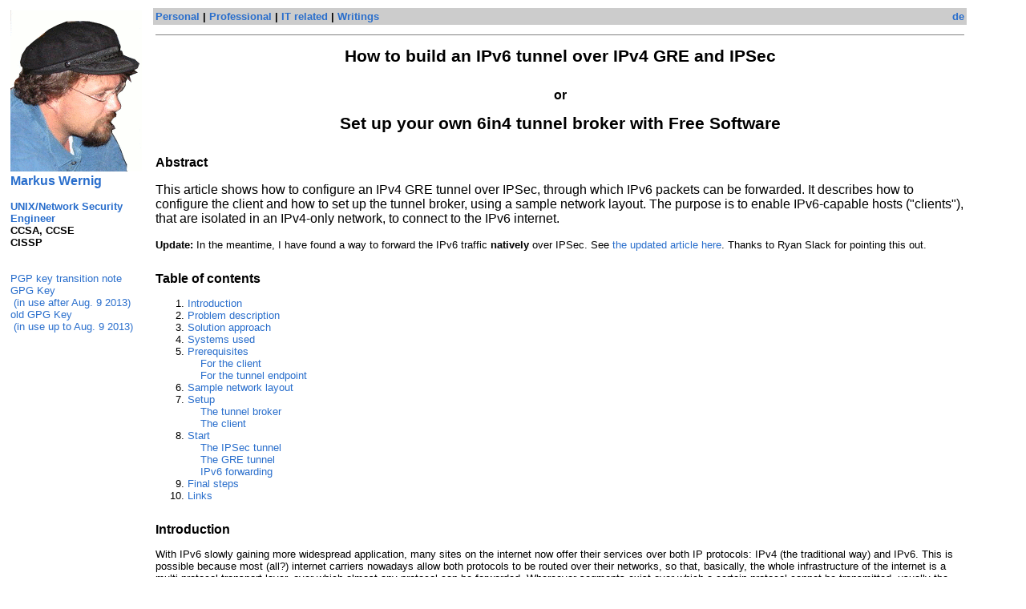

--- FILE ---
content_type: text/html; charset=UTF-8
request_url: https://markus.wernig.net/de/it/ip6tunnel.phtml
body_size: 14109
content:
<!DOCTYPE HTML>
<html lang="en">
  <head>
    <META NAME="GENERATOR" CONTENT="VIM - vi improved"/>
    
    <META NAME="AUTHOR" CONTENT="markus@wernig.net"/>
    <META NAME="CREATED" CONTENT="2014-08-26"/>
    <META NAME="CHANGEDBY" CONTENT=""/>
    <META NAME="CHANGED" CONTENT="2014-08-29"/>
    <META NAME="KEYWORDS" CONTENT="Linux User Group Bern, Linux, User, Bern, Switzerland, Suisse, Svizzera, Schweiz, LugBE, IT, Unix, Professional, Security, Server, Computer, IPv6, IPv4, tunnel, Linux, OpenBSD, GRE, IPSec, IKEv2, 6in4, StrongSwan, broker, iked"/>

  <META NAME="DESCRIPTION" CONTENT="Markus Wernig's place"/>        
  <META CHARSET="UTF-8"/>
  <LINK rel="stylesheet" type="text/css" href="/src/base.css"/>
  <SCRIPT LANGUAGE="Javascript" SRC="/src/functions.js" type="text/javascript"></SCRIPT>

<title>How to build an IPv6 tunnel over IPv4 GRE and IPSec</title>
<style>h2 {margin-top: 20pt}</style>
    </head>
    <body bgcolor="#ffffff">

<table width="95%" cellpadding="3">
  <tr>
    <td valign="top" width="15%" rowspan="2">
      <a href="/en/" onmouseover='window.status="Home"' title='Home'>
		<img src='/images/me_portrait.gif' border=0><br>
		<b><big>Markus Wernig</big><br></a>
		<a href="/en/professional/"><br>UNIX/Network Security Engineer<br></a>
		CCSA, CCSE<br>
		CISSP<br>
		</b><br><br>
		<a href="/keytransition-2013.txt.asc">PGP key transition note</a><br>
		<a href="/pubkey2013.gpg">GPG Key<br>&nbsp;(in use after Aug. 9 2013)</a><br>
		<a href="/pubkey">old GPG Key<br>&nbsp;(in use up to Aug. 9 2013)</a><br>
	  </td>
    <td bgcolor="#cccccc" width="85%" valign="left">
      <table cellpadding=0 cellspacing=0 border=0 style="font-weight: bold;">
        <tr>
          <td width="100%" align=left>
	          <a href="/en/personal/" title="Personal Data">Personal</a> | 
	          <a href="/en/professional/" title="Professional Information">Professional</a> |
	          <a href="/en/it/" title="IT related stuff - software">IT related</a> | 
	          <a href="/en/writings/" title="Writings">Writings</a>
          </td>
		      <td align=right>
<a href="/de/it/ip6tunnel.phtml" title="Deutsche Version">de</a>      </table>
	  </td>
	</tr>
	<tr>
	  <td>
	    <hr noshade size="1">


<!-- HEADER END <<<<<<<<<
*************************
CONTENT START -->


<h1 style="text-align: center">How to build an IPv6 tunnel over IPv4 GRE and IPSec</h1>
<h2 style="text-align: center">or</h2>
<h1 style="text-align: center">Set up your own 6in4 tunnel broker with Free Software</h1>

	<h2>Abstract</h2>
	<p style="font-size: 12pt">This article shows how to configure an IPv4 GRE tunnel over IPSec, through which IPv6 packets can be forwarded. It describes how to configure the client and how to set up the tunnel broker, using a sample network layout. The purpose is to enable IPv6-capable hosts ("clients"), that are isolated in an IPv4-only network, to connect to the IPv6 internet.</p>

	<p><b>Update: </b>In the meantime, I have found a way to forward the IPv6 traffic <b>natively</b> over IPSec. See <a href="ip6tunnel-ipsec-only.phtml">the updated article here</a>. Thanks to Ryan Slack for pointing this out.</p>

	<h2>Table of contents</h2>
	<p>
	<ol>
	<li><a href="#intro">Introduction</a><br>
	<li><a href="#prob">Problem description</a><br>
	<li><a href="#sol">Solution approach</a><br>
	<li><a href="#used">Systems used</a><br>
	<li><a href="#prereq">Prerequisites</a><br>
	&nbsp;&nbsp;&nbsp;&nbsp;<a href="#clientprereq">For the client</a><br>
	&nbsp;&nbsp;&nbsp;&nbsp;<a href="#tunnelprereq">For the tunnel endpoint</a><br>
	<li><a href="#networklayout">Sample network layout</a><br>
	<li><a href="#setup">Setup</a><br>
	&nbsp;&nbsp;&nbsp;&nbsp;<a href="#tunnelsetup">The tunnel broker</a><br>
	&nbsp;&nbsp;&nbsp;&nbsp;<a href="#clientsetup">The client</a><br>
	<li><a href="#up">Start</a><br>
	&nbsp;&nbsp;&nbsp;&nbsp;<a href="#ipsecup">The IPSec tunnel</a><br>
	&nbsp;&nbsp;&nbsp;&nbsp;<a href="#tunnelup">The GRE tunnel</a><br>
	&nbsp;&nbsp;&nbsp;&nbsp;<a href="#ipv6up">IPv6 forwarding</a><br>
	<li><a href="#done">Final steps</a><br>
	<li><a href="#links">Links</a><br>
	</ol>

	</p>

	<a name="intro"></a>
	<h2>Introduction</h2>
	<p>With IPv6 slowly gaining more widespread application, many sites on the internet now offer their services over both IP protocols: IPv4 (the traditional way) and IPv6. This is possible because most (all?) internet carriers nowadays allow both protocols to be routed over their networks, so that, basically, the whole infrastructure of the internet is a multi-protocol transport layer, over which almost any protocol can be forwarded. Whereever segments exist over which a certain protocol cannot be transmitted, usually the edge routers of that segment make sure that the "offending" network packets are encapsulated within packets conforming with that particular segment's topology when entering the segment, and decapsulated again when leaving it.</p>
	<p>I will not go into the specifics of packet encapsulation (also called "tunneling") here. It basically works by prepending a header and appending a trailer that contain routing/addressing information that is meaningful on the given segment, if the header/trailer of the original packet does not contain such information. The original packet usually is not modified, but merely embedded within the new packet. This additional information allows the new packet to traverse the network segment and is removed again once it reaches the segment's boundary (edge router). (See <a href="http://learn-networking.com/tcp-ip/how-encapsulation-works-within-the-tcpip-model" target="blank">here</a> for a brief introduction.)</p>
	<p>You can think of it in an analogy: A Chinese businessman abroad in Europe wants to send a letter home to his family, who lives in rural China. Unfortunately, the post offices in Europe can only handle letters that have the addressee's name and address written in Latin characters, while the Chinese post office can only handle letters with addresses written in Chinese characters. So one solution would be to put the letter in an envelope that carries the address in Chinese characters, and then put that envelope into a second envelope that carries the address in Latin characters. On the second envelope he'd also write, in Chinese, "Remove this envelope when this letter enters China." So the European post office will understand the address on the outer envelope and put the letter on a plane to China, where the Chinese post office will remove the outer envelope and send the original letter onwards in the inner envelope. This is, more or less, how encapsulation works.</p>

	<a name="prob"></a>
	<h2>The problem:</h2>
	<p>Above I said that "the whole infrastructure of the internet is a multi-protocol transport layer". Well, unfortunately not all of it, not yet. While data centers and carrier networks are all well connected, most small office and home internet connections are still limited to the use of one protocol only: the traditional IPv4. Besides missing out on a technology that has been in active use on the internet for well over 10 years, this is increasingly causing problems for home customers. One reason is, paradoxically, that many home and office computers are absolutely capable of doing IPv6 (all modern operating systems support it natively). Now if a site is available over both IPv4 and IPv6, most computers will first try IPv6, and switch back to IPv4 only if that fails. In many systems that means waiting until the IPv6 attempt creates a timeout, which noticeably slows down every connection attempt. Some operating systems have implemented workarounds to deal with that situation, but that's all they are: workarounds... And that's just one of many possible problems.</p>

	<br>
	<p><img src="/images/nwschema-problem.png" border=0 alt="Network Schema" title="Schematic illustration of the problem: Client can't connect to IPv6 Servers."><br>
	<i>Fig. 1: Schematic illustration of the problem: The client can't connect to any IPv6 Server on the internet, because IPv6 traffic (red) is not possible directly over the ISP's network and routers. Only IPv4 traffic (blue) is transported. Any IPv6 connection attempt will fail and may create noticeable delays before switching to IPv4, depending on the client's operating system.</i>
	</p>
	<p style="text-align:center"><hr noshade width="300" size="2" align="center"></p>
	
	<a name="sol"></a>
	<h2>The solution:</h2>
	<p>One possible solution is to use encapsulation (tunneling). This is what we'll be looking at in the rest of this article. Starting at the home computer (which must, of course, be cabable of doing IPv6), we'll encapsulate our IPv6 packets in IPv4 "envelopes" and send them to a router that is connected to a IPv6 capable network. As the "envelope protocol" we will use a simple, multi-purpose tunneling protocol called GRE (<a href="https://en.wikipedia.org/wiki/Generic_Routing_Encapsulation" target="_blank">Generic Routing Encapsulation</a>, developed by Cisco). The router will decapsulate the packets ("remove the envelope") and forward our original IPv6 packets to the internet (for better security we will also be using IPSec for encryption and authentication of the tunnel).<p>

	<br>

	<p><img src="/images/nwschema-goal.png" border=0 alt="Network Schema of solution" title="Schematic illustration of the solution: Client sends all IPv6 traffic through tunnel and can connect to IPv6 Servers."><br>
	<i>Fig. 2: Schematic illustration of the solution: The client establishes an IPSec tunnel with the tunnel endpoint over IPv4 (blue). Within that tunnel, a second tunnel is established using GRE. This GRE tunnel is used to encapsulate all IPv6 traffic (red) from the client. The tunnel endpoint terminates (removes) both tunnels and sends on the client's IPv6 traffic  to any IPv6 Server on the internet. From the ISP's point of view, still only IPv4 traffic (blue) is transported. IPv4 Servers on the internet are still reached via the "old" route over the ISP directly.</i>
	</p>
	<p style="text-align:center"><hr noshade width="300" size="2" align="center"></p>
	
	<p>There are various ways to do this. If you search for "6in4 tunnel" or "6to4 tunnel" on the internet, you will find quite a lot of possibilities. Most of them assume that you have control over the home computer, but not over the router on the other side of the tunnel, who does the actual forwarding. Those routers are usually operated by networking companies, with whom you need to set up an agreement beforehand and who will then give you the access and configuration details. As of this writing, most of these companies (so called "tunnel brokers") offer their services for free (albeit with no guarantee that this remains free in the future). Currently, <a href="https://www.he.net/" target="_blank">Hurricane Electric</a> and <a href="https://www.sixxs.net/main/" target="_blank">SixXS</a> are the most popular services. Both use different technologies to achieve their goal.</p>
	<p>Of course, if you don't have a remote machine that is connected to the IPv6 internet and that you can configure as your tunnel endpoint, a public tunnel broker is most likely the way you need to go. Even if it means routing large portions of your internet traffic via the data centers of an US company (in the case of Hurricane Electric), which, in the wake of the NSA/Snowden case, leaves a bit of a bad taste in the mouth.<p>
	<p>Now, given that I like to have control over my internet traffic and that I <b>do</b> have control over machines that are connected to the IPv6 internet, I decided to give it a try myself. As an IT engineer with a strong Free Software background, it was natural to try this with software tools that are freely availably and open source. Here's what I've used for this setup:</p>

	<a name="used"></a>
	<h2>Systems used:</h2>
	<p>
	<b>Home computer:</b>
	<ul>
	<li>Gentoo Linux ~amd64</li>
	<li>Kernel 3.16.0</li>
	<li>StrongSwan</li>
	<li>OpenSSL</li>
	<li>iproute2</li>
	</ul>
	<b>Tunnel endpoint (router)</b>
	<ul>
	<li>OpenBSD 5.6-current amd64</li>
	<li>iked</li>
	<li>LibreSSL</li>
	</ul>
	That's just my setup. Any other combination of Unix-like systems should be possible, but the configuration will vary widely from that presented here.</p>

	<a name="prereq"></a>
	<a name="clientprereq"></a>
	<h2>Prerequisites</h2>
	<p><ul>
	<li>For the home computer:<br>
	<ul>
	<li>IPv6 and IPv4 dual-stack capability.<br>
	    Most modern Linux distributions should be fine. If compiling your own kernel, make sure at least the following options are set:
	<p style="background-color: lightgrey; padding:15pt;">
	<code>CONFIG_NET=y<br>
	CONFIG_INET=y<br>
	CONFIG_IPV6=y<br>
	</code></li>
	</p>
	<li>GRE tunneling capability.<br>
	Under Linux, that capability is either compiled into the kernel or provided by the module "ip_gre". To check if your kernel already supports GRE tunnels, run the command:
	<p style="background-color: lightgrey; padding:15pt;">
	<code>ip tunnel</code><br>
	</p>
	(If you don't have the <code>ip</code> command, you need to install the <code>iproute2</code> package.) You should see output like the following:
	<p style="background-color: lightgrey; padding:15pt;">
	<code><b>gre0: gre/ip  remote any  local any  ttl inherit  nopmtudisc</b><br>
	ip_vti0: ip/ip  remote any  local any  ttl inherit  nopmtudisc key 0<br>
	sit0: ipv6/ip  remote any  local any  ttl 64  nopmtudisc 6rd-prefix 2002::/16 <br>
	tunl0: ip/ip  remote any  local any  ttl inherit  nopmtudisc</code><br>
	</p>
	If you see the line starting with <b>gre0:</b>, you're fine. Else try to load the module first:
	<p style="background-color: lightgrey; padding:15pt;">
	<code>modprobe ip_gre</code><br>
	</p>
	and run <code>ip tunnel</code> again. If you still don't get a <b>gre0:</b> line, you need to compile your own kernel. To compile GRE into the kernel, make sure at least the following options are set:
	<p style="background-color: lightgrey; padding:15pt;">
	<code>CONFIG_NET_IPGRE_DEMUX=y<br>
	CONFIG_NET_IPGRE=y</code>
	</p></li>
	<li>IPSec and IKEv2 capability.<br>
	On Gentoo, I installed and used the <code>strongswan</code> package. On the kernel side, you will need at least these options set:
	
	<p style="background-color: lightgrey; padding:15pt;">
	<code>
	CONFIG_INET_ESP=y<br>
	CONFIG_INET_AH=y<br>
	CONFIG_INET_IPCOMP=y<br>
	CONFIG_NET_IPIP=y<br>
	</code></li>
	</p>

	<p>We need IKEv2 to be able to dynamically assign a "virtual" IP address to the client (home computer). In theory, it would be possible to do without the "virtual" IP addresses for the GRE tunnel endpoints, but that would require a more complex IPSec setup. Besides, there appear to be some incompatibilities between <code>strongswan</code> and OpenBSD's <code>iked</code> that prevent this.</li><br>
	<li>A X.509 certificate (with corresponding private key and CA chain) for the home computer or connecting user. It must contain an e-mail address or a FQDN as Subject Alternative Name (both may, but should not be, fictious). In this article we assume that the client certificate has a Subject Alternative Name of <code>email:client@my.domain</code>.</li><br>
	<li>An internet connection (IPv4) that can hide NAT (masquerade) and forward UDP packets statefully (most home/WLAN routers shipped by ISPs can).</li><br>
	</ul>

	<a name="tunnelprereq"></a>
	<li>For the tunnel endpoint:<br>
	<ul>
	<li>An IPv4/IPv6 dual-stack network segment (ie. a network than can transport both protocols), that has access to the IPv6 internet. In my case this is a subnet at my colocation provider. The IPv4 network need not be publicly reachable (in my case it is behind a NAT gateway firewall). </li><br>
	<li>The possibility to install a dual-stack system (the tunnel endpoint) into that subnet (I used a kvm/qemu virtual machine on an existing host.)</li><br>
	<li>At least two free (unused) IPv4 addresses that are from a dedicated network, which is <b>not used at the tunnel site or in the home computer's network!</b> They will serve as GRE tunnel endpoints.</li><br>
	<li>At least two free (unused) IPv6 addresses that can be routed to the tunnel endpoint from the internet. (Those addresses could be from the same IPv6 subnet as the one that already exists in the dual-stack network segment, but this makes the routing setup a little more difficult. I've used a dedicated /120 IPv6 subnet from the /48 range assigned to me by my provider. That way I can later add different clients and assign a dedicated IPv6 address to each.) They will serve as client IPv6 address and client IPv6 default gateway, respectively.</li><br>
	<li>Tunnel endpoint computer that is capable of GRE, IPSec and IKEv2<br>
	Vanilla OpenBSD 4.8 or later fits the bill. I used 5.6-current, since much improvement has happened on the <code>iked</code> daemon since 4.8. (Note that <code>-current</code> releases in OpenBSD mean the current development branch. You might want to stick with the stable release instead, which is one minor number lower than <code>-current</code>, ie. 5.5 as of this writing.)</li><br>
	<li>A X.509 certificate (with corresponding private key and CA chain) for the tunnel endpoint computer. It must contain the FQDN of the tunnel endpoint (ie. the hostname that the client connects to) as Subject Alternative Name. In this article we assume that the tunnel endpoint certificate has a Subject Alternative Name of <code>DNS:tunnel.my.domain</code>.</li><br>
	<li>An internet connection (IPv4) that can NAT (static) and forward UDP packets statefully (most routers and firewalls can. In my case, the firewall at the colocation is also OpenBSD).</li><br>
	</ul>
	</ul>
	</p>

	<a name="networklayout"></a>
	<h2>Network layout</h2>
	<p>The network addresses used in this article are only examples. You'll need to adjust them for your setup.</p>
	<p><ul>
	<li><b>Home network</b><br>
	<table border=0>
	<tr>
	<td width=250>
	<td width=150>IPv4
	<td width=150>IPv6
	<tr>
	<td>Network
	<td>192.168.0.0/24
	<td>N/A
	<tr>
	<td>Home computer
	<td>192.168.0.2
	<td>N/A
	<tr>
	<td>Default gateway (ISP/WLAN router)
	<td>192.168.0.1
	<td>N/A
	</table></li><br>

	<li><b>Colocation network (dual-stack)</b><br>
	<table border=0>
	<tr>
	<td width=250>
	<td width=150>IPv4
	<td width=150>IPv6
	<tr>
	<td>Network
	<td>192.168.100.0/24
	<td>2a00::0/120
	<tr>
	<td>Tunnel endpoint computer
	<td>192.168.100.2
	<td>2a00::2
	<tr>
	<td>Default gateway (firewall)
	<td>192.168.100.1
	<td>2a00::1
	</table></li><br>

	<li><b>Dedicated network for GRE tunnel endpoints</b><br>
	<table border=0>
	<tr>
	<td width=250>
	<td width=150>IPv4
	<td width=150>IPv6
	<tr>
	<td>Network
	<td>192.168.101.0/24
	<td>N/A
	<tr>
	<td>Home computer
	<td>192.168.101.1
	<td>N/A
	<tr>
	<td>Tunnel endpoint computer
	<td>192.168.101.2
	<td>N/A
	<tr>
	<td>Default gateway
	<td>N/A
	<td>N/A
	</table></li><br>

	<li><b>Dedicated network for IPv6 client connectivity</b><br>
	<table border=0>
	<tr>
	<td width=250>
	<td width=150>IPv4
	<td width=150>IPv6
	<tr>
	<td>Network
	<td>N/A
	<td>2a00::100/120
	<tr>
	<td>Home computer
	<td>N/A
	<td>2a00::101
	<tr>
	<td>Tunnel endpoint computer
	<td>N/A
	<td>2a00::102
	<tr>
	<td>Default gateway (for home computer)
	<td>N/A
	<td>2a00::102
	</table></li><br>


	<li><b>Public IPv4 addresses</b><br>
	<table border=0>
	<tr>
	<td width=250>
	<td width=150>IPv4
	<td width=150>IPv6
	<tr>
	<td><sup>1)</sup> Hide NAT (home computer)
	<td>1.2.3.4
	<td>N/A
	<tr>
	<td><sup>2)</sup> Static NAT (tunnel endpoint)
	<td>5.6.7.8
	<td>N/A
	</table></li><br>
	<sup>1)</sup> This is the public IPv4 address of the home ISP/WLAN router, with which usually all computers in the home network are "visible" on the internet. It is assigned by the ISP.<br>
	<sup>2)</sup> This is the public IPv4 address at which the tunnel endpoint can be reached. In my case, this IP is routed to an outer firewall, which then translates ("NATs") all packets coming to that address into the tunnel endpoint's "private" address (192.168.100.2) and vice-versa for outgoing/reply packets.</p>

	<li><b>DNS (optional)</b><br>
	As I run my own DNS servers, I used my domains to set up the hostname-to-IP translations. In this article, we will use "my.domain" as external DNS domain and "my.dmz" as internal (colocation) domain.<br>
	<table border=0>
	<tr>
	<td width=250>
	<td width=150>IPv4
	<td width=150>IPv6
	<tr>
	<td>tunnel.my.domain
	<td>5.6.7.8
	<td>N/A
	<tr>
	<td>tunnel.my.dmz
	<td>192.168.100.2
	<td>2a00::2
	<tr>
	<td>client.my.domain
	<td>N/A
	<td>2a00::101
	<tr>
	<td>client.my.dmz
	<td>192.168.101.1
	<td>2a00::101
	</table>
	</li><br>

	<li><b>Certificates</b><br>
	We will be using X.509 certificates for mutual authentication of client and gateway when setting up the IPSec tunnel. All certificates need to be complete with private/public key pair and CA chain. The following list shows the assumed file names and on which systems they need to be present. (The file names are used below in the the example commands and are merely an example.)<br>
	<table border=0>
	<tr>
	<td width=250>Description
	<td width=150>File name
	<td width=150>Tunnel<br>endpoint
	<td width=150>Home<br>computer
	<tr>
	<td>Gateway private key
	<td>endpoint.key
	<td>yes
	<td>no
	<tr>
	<td>Gateway public key
	<td>local.pub
	<td>yes
	<td>no
	<tr>
	<td>Gateway X.509 certificate
	<td>endpoint.pem
	<td>yes
	<td>no
	<tr>
	<td>Gateway X.509 CA chain
	<td>endpoint-cachain.pem
	<td>yes
	<td>yes
	<tr>
	<td>Client private key
	<td>client.key
	<td>no
	<td>yes
	<tr>
	<td>Client X.509 certificate
	<td>client.pem
	<td>no
	<td>yes
	<tr>
	<td>Client X.509 CA chain
	<td>client-cachain.pem
	<td>yes
	<td>yes


	</table>

	</ul>
	</p>
	<a name="setup"></a>
	<a name="tunnelsetup"></a>
	<h2>The setup</h2>
	<p>Done with the preliminaries, we can now proceed to bring this all together and set up our tunnel.</p>

	<h2>Set up the tunnel endpoint (gateway)</h2>
	<p>I installed the gateway on a kvm/qemu virtual machine with a bridged interface that connects to the dual-stack colocation network.<br>
	I used OpenBSD 5.6-current amd64 and followed the default install procedure.<br>
	I deselected all X related packages as well as game and compiler packages (-x*, -game*, -comp*)<br>
	<br>
	The networking setup I chose during install resulted in the following files:</p>

	<p style="background-color: lightgrey; padding:15pt;">
	<code>
	<u>/etc/hostname.vio0</u> <sup>3)</sup><br>
	<br>
	inet 192.168.100.2 255.255.255.0<br>
	inet6 2a00::2<br>
	</code>
	</p>
	<sup>3)</sup> The name "vio0" is derived automatically by OpenBSD from the type of interface hardware present. In my case, I had told kvm/qemu to emulate a <code>virtio</code> interface. If you use a different hardware emulation or install directly on a physical machine, this name will vary (see <a href="http://www.openbsd.org/cgi-bin/man.cgi/OpenBSD-current/man5/hostname.if.5?query=hostname.if" target="_blank">hostname.if(5)</a> and <a href="http://www.openbsd.org/cgi-bin/man.cgi/OpenBSD-current/man8/ifconfig.8?query=ifconfig&sec=8" target="_blank">ifconfig(8)</a>)<br>
	<b>Note:</b> This file will be modified later on in the process.</p>


	<p style="background-color: lightgrey; padding:15pt;">
	<code>
	<u>/etc/mygate</u> <sup>4)</sup><br>
	<br>
	192.168.100.1<br>
	2a00::1<br>
	</code>
	</p>
	<sup>4)</sup> This file configures the default gateways for IPv4 and IPv6. The firewall connected to the dual-stack colocation network has these two addresses.<br>
	<p><b>Note: </b>I am only giving the configuration files here. Most of the configuration can also be done via commands (ifconfig, route, ikectl etc.), so you might want to check out the (very comprehensive) OpenBSD manual pages.<br>Throughout the following it is assumed that you are logged in as <code>root</code>.</p>
	<p>Next, I configured the necessary networking options in <code>/etc/sysctl.conf</code> (uncommented or added the following lines):</p>
	<p style="background-color: lightgrey; padding:15pt;">
	<code>
	<u>/etc/sysctl.conf</u><br>
	<br>
	net.inet.gre.allow=1       # enable GRE<br>
	net.inet.gre.wccp=1        # not sure if this is needed for non-Cisco devices<br>
	net.inet.ip.forwarding=1   # enable IPv4 forwarding<br>
	net.inet6.ip6.forwarding=1 # enable IPv6 forwarding<br>
	net.inet.ipcomp.enable=1   # enable IP compression<br>
	</code>
	</p>

	<p>With this, we could configure the system as a GRE tunnel endpoint. But since we want GRE (which is not encrypted or authenticated) to run over IPSec, we need to set up IPSec first. We will be using X.509 certificates for mutual authentication (this is not strictly necessary, but since I also have my own X.509 PKI, I find this easier.)</p>

	Copy the tunnel endpoint's RSA private key (PEM or DER) to <code>/etc/iked/private</code> and set permissions:

	<p style="background-color: lightgrey; padding:15pt;">
    <code>cp endpoint.key /etc/iked/private/local.key<br>
	chmod 600 /etc/iked/private/local.key</code>
	</p>

	Extract the tunnel endpoint's RSA public key to <code>/etc/iked/local.pub:</code>

	<p style="background-color: lightgrey; padding:15pt;">
    <code>openssl rsa -in /etc/iked/private/local.key -pubout -out /etc/iked/local.pub</code>
	</p>

	Copy the tunnel endpoint's X.509 certificate to <code>/etc/iked/certs:</code>

	<p style="background-color: lightgrey; padding:15pt;">
    <code>cp endpoint.pem /etc/iked/certs/</code>
	</p>

	Copy the tunnel endpoint's X.509 CA chain to <code>/etc/iked/ca:</code>

	<p style="background-color: lightgrey; padding:15pt;">
    <code>cp endpoint-cachain.pem /etc/iked/ca/</code>
	</p>

	Copy the home computer's X.509 CA chain to <code>/etc/iked/ca:</code>

	<p style="background-color: lightgrey; padding:15pt;">
    <code>cp client-cachain.pem /etc/iked/ca/</code> <sup>5)</sup>
	</p>
	<sup>5)</sup> Obviously, if the client's and endpoint's certificates have the same CA chain, you only need to copy it once.<br>

	<p>Then, we need to configure <code>iked</code>, OpenBSD's <b>I</b>nternet <b>K</b>ey <b>E</b>xchange daemon, which is capable of doing IKEv2 key negotiations and network setup (see <a href="http://www.openbsd.org/cgi-bin/man.cgi/OpenBSD-current/man8/iked.8?query=iked&sec=8" target="_blank">iked(8)</a> and <a href="http://www.openbsd.org/cgi-bin/man.cgi/OpenBSD-current/man5/iked.conf.5?query=iked.conf" target="_blank">iked.conf(5)</a>).<br>
	We set up an IKEv2 key exchange here, that will result in the client (home computer) receiving a "virtual" IPv4 address to use within the IPSec tunnel.<br>
	<b>Note:</b> If you don't want to or can't use IKEv2, you'll need <code>isakmpd</code> (see <a href="http://www.openbsd.org/cgi-bin/man.cgi/OpenBSD-current/man8/isakmpd.8?query=isakmpd" target="_blank">isakmpd(8)</a>), which does IKEv1. But then much of the rest of this article will not apply to you.</p>
	<p style="background-color: lightgrey; padding:15pt;">
	<code>
	<u>/etc/iked.conf</u><br>
	<br>
	# set up tunnel endpoint for road warrior to connect<br>
	ikev2 clientvpn \ <sup>6)</sup><br>
			&nbsp;&nbsp;quick passive ipcomp esp inet \<br>
			&nbsp;&nbsp;from 0.0.0.0/0 to 192.168.101.0/24 \ <sup>7)</sup><br>
			&nbsp;&nbsp;peer 0.0.0.0/0 local 192.168.100.2 \ <sup>7)</sup><br>
			&nbsp;&nbsp;srcid tunnel.my.domain dstid client@my.domain \<br>
			&nbsp;&nbsp;config address 192.168.101.1 \<br>
			&nbsp;&nbsp;config address 192.168.101.0/26 \ <sup>8)</sup><br>
			&nbsp;&nbsp;# config netmask 255.255.255.0 \ <sup>8)</sup><br>
			&nbsp;&nbsp;config protected-network 192.168.101.0/24 \<br>
			&nbsp;&nbsp;tag ipsec-$id<br>
	</code>
	</p>
	<sup>6)</sup> <code>"clientvpn"</code> is just an arbitrary identifier string, you can use anything here.<br>
	<sup>7)</sup> According to <a href="http://www.openbsd.org/cgi-bin/man.cgi/OpenBSD-current/man5/iked.conf.5?query=iked.conf" target="_blank">iked.conf(5)</a> it should read <code>"any"</code> instead of <code>"0.0.0.0/0"</code>, but as of this writing, it is necessary to use <code>"0.0.0.0/0"</code>, else <code>iked</code> will refuse to establish the connection and log an error along the lines of:<br>
	<code>iked: pfkey_flow: unsupported address family 0<br>
	iked: ikev2_childsa_enable: failed to load flow<br>
	iked: ikev2_dispatch_cert: failed to send ike auth<br>
	</code>
	<sup>8)</sup> This should not be required if setting a fixed address in the line above. But strangely, <code>strongswan</code> fails to set up the flow if it is sent a fixed IP only. So we send it both, a fixed address of <code>192.168.101.1</code> and a random address from the address pool <code>192.168.101.0/26</code>. Similarly, it fails if it is sent a netmask config entry (commented out above). With the configuration given above, <code>strongswan</code> will add both received IP addresses (the fixed one and the one from the pool) as host-only addresses to its egress interface (ie. with an IPv4 netmask of /32). Since we rely on <b>knowing</b> the assigned IPv4 address, we use the fixed one.</p>

	<p>Now, since we told <code>iked</code> to negotiate tunnels from anywhere to <code>192.168.101.0/24</code>, we need to give the tunnel endpoint (gateway) an IPv4 address in that network. This will be the endpoint address of the GRE tunnel, that we will establish through the IPSec tunnel.<br>
	We do this by adding an <code>alias</code> line to <code>/etc/hostname.vio0</code>, so that it now reads:</p>

	<p style="background-color: lightgrey; padding:15pt;">
	<code>
	<u>/etc/hostname.vio0</u><br>
	<br>
	inet 192.168.100.2 255.255.255.0<br>
	inet alias 192.168.101.2 255.255.255.0<br>
	inet6 2a00::2<br>
	</code>
	</p>

	<p>Next, we need to prepare the system for the GRE (encapsulated) tunnel, through which it will receive the IPv6 packets from the home computer to forward. Given the above <a href="#networklayout">network layout</a>, we set <code>192.168.101.1</code> as the client's GRE tunnel endpoint, and <code>192.168.101.2</code> as the gateway's GRE tunnel endpoint. Additionally, we set <code>2a00::102</code> as the IPv6 address of the gateway's GRE tunnel interface, which the home computer can use as default gateway for all IPv6 traffic. We also tell the system to take both sides of the tunnel up, irrespective of the actual network state (link0, the local side, is always set to <code>up</code>).</p>

	<p style="background-color: lightgrey; padding:15pt;">
	<code>
	<u>/etc/hostname.gre0</u><br>
	<br>
	inet6 2a00::102 120<br>
	tunnel 192.168.101.2 192.168.101.1<br>
	link1 up<br>
	</code>
	</p>

	<p>Finally, we enable <code>iked</code> to be started on system startup, and we tell it to log much debug information to <code>/var/log/daemon</code>:</p>

	<p style="background-color: lightgrey; padding:15pt;">
	<code>
	<u>/etc/rc.conf.local</u><br>
	<br>
	# override default settings from /etc/rc.conf<br>
	pf=NO				# we assume that we already are behind a firewall, so not running a local one<br>
	iked_flags="-vvv -6" <sup>9)</sup> # maybe remove "-vvv" once the setup is stable<br>
	sndiod_flags=NO		# no sound needed<br>
	sendmail_flags=NO	# don't want sendmail as daemon<br>
	inetd_flags=NO		# don't want inetd<br>
	</code>
	</p>
	<sup>9)</sup> If we don't use the <code>"-6"</code> option for <code>iked</code>, it tells the kernel to silently drop any IPv6 connections (and neighbor solicitations etc.). This breaks our setup, and I personally consider it a bug, even if it is shortly explained in <a href="http://www.openbsd.org/cgi-bin/man.cgi/OpenBSD-current/man8/iked.8?query=iked&sec=8" target="_blank">iked(8)</a>.<br>

	<p>With this, the gateway setup is complete. You can now restart all affected services manually or (as I prefer) simply reboot.</p>

	<a name="clientsetup"></a>
	<h2>Set up the client (home) computer</h2>
	<p>The client setup - as the gateway setup - is fairly straight-forward. First (and given that your kernel is prepared for IPSec and GRE as shown above) you need to install the <code>strongswan</code> package. On Gentoo, this is done by running </p>

	<p style="background-color: lightgrey; padding:15pt;">
	<code>
	emerge strongswan<br>
	</code>
	</p>
	Make sure to carefully read the output and update any old configuration files (eg. from openswan or libreswan).<br>
	If you emerge <code>strongswan</code> with the <code>non-root</code> USE flag (the default), make sure all following files and directories are readable by the <code>ipsec</code> user.

	<p>Next, we need to configure StrongSwan IPSec.<br>
	<br>
	Copy the home computer's RSA private key to <code>/etc/ipsec.d/private</code> and set permissions:

	<p style="background-color: lightgrey; padding:15pt;">
    <code>cp client.key /etc/ipsec.d/private/<br>
	chmod 600 /etc/ipsec.d/private/client.key</code>
	</p>

	Copy the home computer's X.509 certificate to <code>/etc/ipsec.d/certs:</code>

	<p style="background-color: lightgrey; padding:15pt;">
    <code>cp client.pem /etc/ipsec.d/certs/</code>
	</p>

	Copy the home computer's X.509 CA chain to <code>/etc/ipsec.d/cacerts:</code>

	<p style="background-color: lightgrey; padding:15pt;">
    <code>cp client-cachain.pem /etc/ipsec.d/cacerts/</code>
	</p>

	Copy the tunnel endpoint's X.509 CA chain to <code>/etc/ipsec.d/cacerts:</code>

	<p style="background-color: lightgrey; padding:15pt;">
    <code>cp endpoint-cachain.pem /etc/ipsec.d/cacerts/</code> <sup>10)</sup>
	</p>
	<sup>10)</sup> Obviously, if the client's and endpoint's certificates have the same CA chain, you only need to copy it once.<br>

	<p>The following configuration options go into <code>/etc/ipsec.conf</code>:<p>

	<p style="background-color: lightgrey; padding:15pt;">
	<code>
	<u>/etc/ipsec.conf</u><br>
	<br>
	config setup<br>
			&nbsp;&nbsp;strictcrlpolicy=no<br>
			&nbsp;&nbsp;charondebug="ike 4, enc 4, knl 4, cfg 2"    #useful debugs<br>
	<br>
	conn %default<br>
			&nbsp;&nbsp;ikelifetime=1440m<br>
			&nbsp;&nbsp;keylife=60m<br>
			&nbsp;&nbsp;rekeymargin=3m<br>
			&nbsp;&nbsp;compress=no<br>
			&nbsp;&nbsp;mobike=yes<br>
	<br>
	conn <b>mytunnel</b><br>
			&nbsp;&nbsp;type=tunnel<br>
			&nbsp;&nbsp;keyexchange=ikev2<br>
			&nbsp;&nbsp;auto=add<br>
			&nbsp;&nbsp;# client settings<br>
			&nbsp;&nbsp;left=%defaultroute<br>
			&nbsp;&nbsp;leftcert=client.pem<br>
			&nbsp;&nbsp;leftid=user@my.domain<br>
			&nbsp;&nbsp;leftauth=pubkey<br>
			&nbsp;&nbsp;leftsourceip=%config<br>
			&nbsp;&nbsp;# gateway settings<br>
			&nbsp;&nbsp;right=5.6.7.8 <sup>11)</sup><br>
			&nbsp;&nbsp;rightid=tunnel.my.domain<br>
			&nbsp;&nbsp;rightauth=pubkey<br>
			&nbsp;&nbsp;rightsubnet=192.168.101.0/24<br>
	</code>
	</p>
	<sup>11)</sup> For stability's sake, you should use the IPv4 address of the gateway here, not its host name. If you use the host name and there is an IPv6 address associated with that host name in DNS together with its IPv4 address, this will create an unresolvable chicken-or-egg tie.<br>

	<a name="up"></a>
	<a name="ipsecup"></a>
	
	<h2>Bring up the IPSec tunnel</h2>
	<p>If everything is configured correctly, you should be able to bring up your IPSec connection with the following two commands:</p>
	<p style="background-color: lightgrey; padding:15pt;">
    <code>ipsec start<br>
	ipsec up <b>mytunnel</b><br>
	</code>
	</p>

	<p>If all goes well, you should receive output along the lines of:</p>

	<p style="background-color: lightgrey; padding:15pt;">
    <code>
	ipsec start<br>
	Starting strongSwan 5.2.0 IPsec [starter]...<br>
	<br>
	ipsec up <b>mytunnel</b><br>
	initiating IKE_SA mytunnel[1] to 5.6.7.8<br>
	generating IKE_SA_INIT request 0 [ SA KE No N(NATD_S_IP) N(NATD_D_IP) ]<br>
	sending packet: from 192.168.0.2[500] to 5.6.7.8[500] (1132 bytes)<br>
	received packet: from 5.6.7.8[500] to 192.168.0.2[500] (457 bytes)<br>
	parsed IKE_SA_INIT response 0 [ SA KE No N(NATD_S_IP) N(NATD_D_IP) CERTREQ ]<br>
	local host is behind NAT, sending keep alives<br>
	remote host is behind NAT<br>
	received cert request for "CN=my.domain CA"<br>
	sending cert request for "CN=my.domain CA"<br>
	authentication of 'client@my.domain' (myself) with RSA signature successful<br>
	sending end entity cert "CN=Client, E=client@my.domain"<br>
	establishing CHILD_SA mytunnel<br>
	generating IKE_AUTH request 1 [ IDi CERT N(INIT_CONTACT) CERTREQ IDr AUTH CPRQ(ADDR DNS) SA TSi TSr N(MOBIKE_SUP) N(NO_ADD_ADDR) N(EAP_ONLY) ]<br>
	sending packet: from 192.168.0.2[4500] to 5.6.7.8[4500] (2220 bytes)<br>
	received packet: from 5.6.7.8[4500] to 192.168.0.2[4500] (1996 bytes)<br>
	parsed IKE_AUTH response 1 [ IDr CERT AUTH CPRP(ADDR ADDR) SA TSi TSr ]<br>
	received end entity cert "CN=tunnel.my.domain"<br>
  	using certificate "CN=tunnel.my.domain"<br>
  	using trusted ca certificate "CN=my.domain CA"<br>
	checking certificate status of "CN=tunnel.my.domain"<br>
	certificate status is not available<br>
  	reached self-signed root ca with a path length of 0<br>
	authentication of 'tunnel.my.domain' with RSA signature successful<br>
	IKE_SA mytunnel[1] established between 192.168.0.2[client@my.domain]...5.6.7.8[tunnel.my.domain]<br>
	scheduling reauthentication in 86173s<br>
	maximum IKE_SA lifetime 86353s<br>
	installing new virtual IP 192.168.101.1<br>
	installing new virtual IP 192.168.101.55<br>
	connection 'mytunnel' established successfully<br>
	</code>
	</p>

	<p>You can also see the new "virtual" ip addresses in the output of</p>
	<p style="background-color: lightgrey; padding:15pt;">
    <code>
    ip addr show<br>
	</code>
	</p>
	In this example, the egress interface that was assigned the "virtual" IPv4 addresses is <code>wlan0</code>:

	<p style="background-color: lightgrey; padding:15pt;">
    <code>
	[...]<br>
10: wlan0: <BROADCAST,MULTICAST,UP,LOWER_UP> mtu 1500 qdisc mq state UP group default qlen 1000<br>
	&nbsp;&nbsp;link/ether aa:bb:cc:dd:ee:ff brd ff:ff:ff:ff:ff:ff<br>
	&nbsp;&nbsp;inet 192.168.0.2/24 brd 192.168.0.255 scope global wlan0<br>
	&nbsp;&nbsp;&nbsp;&nbsp;valid_lft forever preferred_lft forever<br>
	&nbsp;&nbsp;inet 192.168.101.1/32 scope global wlan0<br>
	&nbsp;&nbsp;&nbsp;&nbsp;valid_lft forever preferred_lft forever<br>
	&nbsp;&nbsp;inet 192.168.101.55/32 scope global wlan0<br>
	&nbsp;&nbsp;&nbsp;&nbsp;valid_lft forever preferred_lft forever<br>
	&nbsp;&nbsp;inet6 fe80::aabb:ccdd:eeff/64 scope link <br>
	&nbsp;&nbsp;&nbsp;&nbsp;valid_lft forever preferred_lft forever<br>
	</code>
	</p>

	<p>On the tunnel endpoint (gateway) you should see the IPSec SA and flow as follows:</p>

	<p style="background-color: lightgrey; padding:15pt;">
    <code>
	ipsecctl -s all<br>
	</code>
	</p>
	<p>The output should be along the lines of:</p>
	<p style="background-color: lightgrey; padding:15pt;">
    <code>
	FLOWS:<br>
	flow esp in from 192.168.101.0/24 to 0.0.0.0/0 peer 1.2.3.4 srcid FQDN/tunnel.my.domain dstid UFQDN/client@my.domain type use<br>
	flow esp out from 0.0.0.0/0 to 192.168.101.0/24 peer 1.2.3.4 srcid FQDN/tunnel.my.domain dstid UFQDN/client@my.domain type require<br>
	<br>
	SAD:<br>
	esp tunnel from 1.2.3.4 to 192.168.100.2 spi 0xabcdef01 auth hmac-sha1 enc aes<br>
	esp tunnel from 192.168.100.2 to 1.2.3.4 spi 0x12345678 auth hmac-sha1 enc aes<br>
	</code>
	</p>

	<br>
	<p>If any part of the setup so far fails, check <code>/var/log/messages</code> on the home computer and <code>/var/log/daemon</code> on the tunnel endpoint for errors and correct them.</p>

	<a name="tunnelup"></a>
	<h2>Bring up the GRE tunnel and set up IPv6 through it on the home computer</h2>
	<p>Once the IPSec tunnel is up, we can continue to set up our GRE tunnel over it. On the home computer (client) run the following commands:</p>

	Make sure GRE is available:<br>

	<p style="background-color: lightgrey; padding:15pt;">
    <code>
	modprobe ip_gre<br>
	</code>
	</p>

	Set up GRE tunnel between local "virtual" address and tunnel endpoint (reachable only via IPSec):<br>

	<p style="background-color: lightgrey; padding:15pt;">
    <code>
	ip tunnel add gre6in4 mode gre ttl 255 remote 192.168.101.2 local 192.168.101.1 pmtudisc<br>
	<br>
	ip link set gre6in4 up<br>
	</code>
	</p>

	<a name="ipv6up"></a>
	Assign IPv6 address to home computer. It will be "visible" on the IPv6 internet with this address:<br>

	<p style="background-color: lightgrey; padding:15pt;">
    <code>
	ip -6 addr add 2a00::101 dev gre6in4<br>
	</code>
	</p>

	Set IPv6 default route for all IPv6 addresses via the tunnel.<br>
	<b>Note: </b>You can also choose to route a smaller portion of the IPv6 address space over the tunnel.<br>

	<p style="background-color: lightgrey; padding:15pt;">
    <code>
	ip -6 route add ::/0 via 2a00::102 dev gre6in4 metric 1<br>
	</code>
	</p>

	<code>ip addr show</code> should now display an additional interface <code><b>gre6in4</b></code>:<br>

	<p style="background-color: lightgrey; padding:15pt;">
    <code>
	19: gre6in4@NONE: <POINTOPOINT,NOARP,UP,LOWER_UP> mtu 1476 qdisc noqueue state UNKNOWN group default<br>
	&nbsp;&nbsp;link/gre 192.168.101.1 peer 192.168.101.2<br>
	&nbsp;&nbsp;inet6 2a00::101/120 scope global<br>
	&nbsp;&nbsp;&nbsp;&nbsp;valid_lft forever preferred_lft forever<br>
	&nbsp;&nbsp;inet6 fe80::ffee:ddcc:bbaa/64 scope link<br>
	&nbsp;&nbsp;&nbsp;&nbsp;valid_lft forever preferred_lft forever<br>
	</code>
	</p>
	
	<a name="done"></a>
	<h2>That's it!</h2>
	<p>If all went well, all that's left to do is to ensure that:
	<ul>
	<li>Packets from the client <code>2a00::101</code> are allowed out to the internet via the colocation dual-stack network firewall (<code>2a00::1</code>). You might have to adjust your firewall rules for that.<br>
	<br>Since my firewall also runs on OpenBSD, this was a one-liner added to <code>/etc/pf.conf</code><br>
	<p style="background-color: lightgrey; padding:15pt;">
	    <code>
			# Allow ipv6-tunnel client out to internet<br>
			pass log quick inet6 from 2a00::101 to any<br>
		</code>
	</p>
	<li>Packets to <code>2a00::101</code> are routed to the tunnel endpoint on <code>2a00::2</code> (only the reply packets of established connections, of course!). This will most likely require an additional route for (at least) <code>2a00::101</code> via <code>2a00::2</code> on the firewall.<br>
	<br>On the OpenBSD firewall I just added the appropriate <code>route</code> command for the entire network <code>2a00::100/120</code> to the configuration file for the interface (<code>em2</code> in my case) that connects to the dual-stack colocation network:<br>
	
	<p style="background-color: lightgrey; padding:15pt;">
	<code>
	<u>/etc/hostname.em2</u><br>
	<br>
	inet 192.168.100.1 255.255.255.0 192.168.100.255<br>
	inet6 2a00::1 120<br>
	!route add -inet6 2a00::100/120 2a00::2<br>
	</code>
	</p>
	
	</ul>
	</p>
	<br>

	After activating the two changes above on the firewall, we should now be able to reach any IPv6 host through our tunnel and colocation network.<br>
	<p style="background-color: lightgrey; padding:15pt;">
	<code>
	ping6 2a00::102<br>
	<br>
	PING 2a00::102(2a00::102) 56 data bytes<br>
	64 bytes from 2a00::102: icmp_seq=1 ttl=64 time=18.2 ms<br>
	64 bytes from 2a00::102: icmp_seq=2 ttl=64 time=17.7 ms<br>
	64 bytes from 2a00::102: icmp_seq=3 ttl=64 time=17.7 ms<br>
	<br>
	ping6 www.google.com<br>
	<br>
	PING www.google.com(zrh04s06-in-x10.1e100.net) 56 data bytes<br>
	64 bytes from zrh04s06-in-x10.1e100.net: icmp_seq=1 ttl=57 time=21.6 ms<br>
	64 bytes from zrh04s06-in-x10.1e100.net: icmp_seq=2 ttl=57 time=21.3 ms<br>
	64 bytes from zrh04s06-in-x10.1e100.net: icmp_seq=3 ttl=57 time=17.3 ms<br>
	</code>
	</p>

	<a name="links"></a>
	<p>
	<h2>Links</h2>
	<p>Well, I hope the above was helpful to you. Finding out how to set this up, working around bugs and incompatibilities, took some days. But thanks to other people who had posted their respective setups and experiences on the internet, I was finally able to pull it all together. Also, the members of the OpenBSD community (the <code>misc@openbsd.org</code> mailing list) were crucial in debugging some <code>iked</code> issues. Here are some of the helpful links I found:</p>

	<p>
	<ul>
	<li><a href="http://tldp.org/HOWTO/Linux+IPv6-HOWTO/configuring-ipv6to4-tunnels.html" target="_blank">Setup of 6to4 tunnels (TLDP)</a><br>
	<li><a href="http://wp.mindless.gr/2011/08/openbsd-ipv6-over-ipv4-gre-tunnel-to-cisco-router/" target="_blank">OpenBSD: IPv6 Over IPv4 GRE Tunnel to Cisco Router (mindless.gr)</a><br>
	<li><a href="http://www.linuxfoundation.org/collaborate/workgroups/networking/tunneling#GRE_tunnels" target="_blank">tunneling (The Linux Foundation)</a><br>
	<li><a href="http://www.articlesbase.com/networks-articles/ipv6-tunneling-over-ipv4-infrastructure-289689.html" target="_blank">Ipv6 Tunneling Over IPv4 Infrastructure (articlebase.com)</a><br>
	</ul>
	</p>

	<p>Feel free to send any suggestions, questions and corrections to the webmaster link below (requires javascript).</p>
	


<!-- CONTENT END <<<<<<<<<
************************** 
FOOTER START -->


	    <hr noshade size="1">
<a class="leftbound" href="https://www.xing.com/profile/Markus_Wernig" target="_blank" title="Visit my Xing Profile"><img src="https://www.xing.com/img/buttons/10_en_btn.gif" width="85" height="23" alt="Markus Wernig"></a> 
	    <address class="leftbound" ><p><a href=javascript:loc_ld("aster","webm","wernig.net")>webmaster wernig net</a></address>
	  </td>
        </tr>
    </table>
</body>
</html>
	    


--- FILE ---
content_type: text/css
request_url: https://markus.wernig.net/src/base.css
body_size: 659
content:
body { 
  font-family:verdana,arial,helvetica,sans-serif;
  font-size:10pt!important; 
}
h1 { 
  font-size:16pt 
}
h2 { 
  font-size:12pt 
}
h3 { 
  font-size:10pt 
}
h4 { 
  font-size:10pt; 
  color:#666699 
}
A { 
  text-decoration:none; 
  color: #296ECC;
}
A:hover { 
  color:red; 
}

.leftbound { 
	float: left; 
	position: relative; 
	left: -20%; 
	display: inline; 
	margin-right: 9%;
}

.content-container {
  background-repeat: no-repeat;
  background-size: 54px 54px;
  background-position: top left;
  margin-bottom: 2em;
}
.content-container p:first-child {
  padding-left: 72px;
  min-height: 54px;
  vertical-align: bottom;
  display: inline-block;
  margin-bottom: 0;
}
.content-container ul.content-list {
  margin-top: 0;
}

#stories.content-container {
  background-image: url("/images/book2.png")
}
#cooking.content-container {
  background-image: url("/images/cooking2.png")
}
#thoughts.content-container {
  background-image: url("/images/thought.png")
}
#blog.content-container {
  background-image: url("/images/blog2.png")
}
#blog.content-container p span.category {
  display: inline-block;
  min-width: 18px;
  min-height: 18px;
  background-repeat: no-repeat;
  background-size: 18px 18px;
  background-position: top left;
}

ul.ticker-list {
  list-style-type: none;
  padding: 0;
  margin: 0 0 0 1em;
}

.ticker-list li.ticker-list-item {
  padding-bottom: 0.5em;
  padding-left: 32px;
  min-height: 18px;
  background-repeat: no-repeat;
  background-size: 18px 18px;
  background-position: 0px 8px;
  display: none;
}
.ticker-container li.ticker-list-item,
.ticker-list li.ticker-list-item.global {
  display: list-item;
}

.ticker-list div.ticker {
  border-top: 0.5px solid #cccccc; 
  padding-top: 0.5em;
}

.corona {
  background-image: url("/images/corona2.png")
}
.climate {
  background-image: url("/images/global-warming.png")
}
.community {
  background-image: url("/images/community2.png")
}
.div {
  background-image: url("/images/div.png")
}



--- FILE ---
content_type: text/javascript
request_url: https://markus.wernig.net/src/functions.js
body_size: 166
content:
function reorder(a,b,c) {

        var res=b;
        res+=a;
        res+='@';
        res+=c;

        return res;
}



function loc_sh(a,b,c) {
        document.write(reorder(a,b,c));
}



function loc_ld(a,b,c) {
        var location="mai";
        location+="lto:";
        location+=reorder(a,b,c);
        parent.location=location;
}

